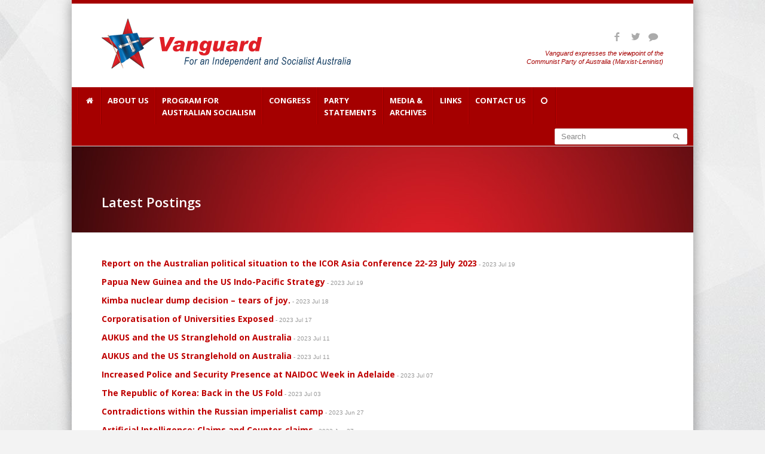

--- FILE ---
content_type: text/html; charset=UTF-8
request_url: https://cpaml.org/post3.php?number=30&start_from=600
body_size: 5996
content:
<!DOCTYPE html>
<!--[if lt IE 9]>
	<script type="text/javascript" src="js/html5shiv.js"></script>
<![endif]-->
<head>
<meta charset="utf-8">
<title>Vanguard - Communist Party of Australia Marxist Leninist</title>
<meta name="viewport" content="width=device-width, initial-scale=1, maximum-scale=1">
<link rel="shortcut icon" href="images/favicon.html"/>
<link rel="shortcut icon" href="favicon.ico">
<link rel="stylesheet" href="css/style.css" media="screen"/>
<link rel="stylesheet" id="main-color" href="css/colors/red-color.css" media="screen"/>
<link href='https://fonts.googleapis.com/css?family=Open+Sans:400,600,700,300' rel='stylesheet' type='text/css'>
<link rel="stylesheet" href="css/prettyPhoto.css" media="screen"/>
<link rel="stylesheet" href="css/font-awesome/font-awesome.min.css" media="screen"/>
<link rel="stylesheet" href="css/layer-slider.css" media="screen"/>
<link rel="stylesheet" href="css/flexslider.css" media="screen"/>
<link rel="stylesheet" href="css/fontello/fontello.css" media="screen"/>
<!-- All JavaScript Files (Remove those you will not use)-->
<script type="text/javascript" src="js/jquery.min.js"></script>
<!-- JQUERY JS FILE -->
<script type="text/javascript" src="js/flex-slider.min.js"></script>
<!-- FLEX SLIDER JS FILE -->
<script type="text/javascript" src="js/navigation.min.js"></script>
<!-- MAIN NAVIGATION JS FILE -->
<script type="text/javascript" src="js/jquery.layerslider.js"></script>
<!-- LAYER SLIDER JS FILE -->
<script type="text/javascript" src="js/layerslider.transitions.js"></script>
<!-- LAYER SLIDER TRANSITIONS JS FILE -->
<script type="text/javascript" src="js/map.min.js"></script>
<!-- GOOGLE MAP JS FILE -->
<script type="text/javascript" src="js/jquery.theme.plugins.min.js"></script>
<!-- TRANSITIONS JS FILE -->
<script type="text/javascript" src="js/jquery.jcarousel.min.js"></script>
<!-- CAROUSEL SLIDER JS FILE -->
<script type="text/javascript" src="js/flickr.js"></script>
<!-- FLICKR WIDGET JS FILE -->
<script type="text/javascript" src="js/instagram.js"></script>
<!-- INSTAGRAM WIDGET JS FILE -->
<script type="text/javascript" src="js/jquery.twitter.js"></script>
<!--TWITTER WIDGET JS FILE -->
<script type="text/javascript" src="js/prettyPhoto.min.js"></script>
<!-- PRETTYPHOTO JS FILE -->
<script type="text/javascript" src="js/fitVids.js"></script>
<!-- FIT VIDEOS JS FILE -->
<script type="text/javascript" src="js/isotope.min.js"></script>
<!-- ISOTOPE JS FILE -->
<script type="text/javascript" src="js/custom.js"></script>
<!-- CUSTOMN JAVASCRIPT JS FILE -->
<!-- Style Switcher Files-->
<script type="text/javascript" src="js/jquery.cookie.js"></script>
<!--script type="text/javascript" src="js/styleswitch.js"></script>
<script type="text/javascript" src="js/colorpicker.js"></script>
<script type="text/javascript" src="js/switcher.js"></script>
<link rel="stylesheet" href="css/style-switcher.css" media="screen"/>
<link rel="stylesheet" href="css/colorpicker.css" media="screen"/-->
</head>
<body>
<div id="container"><!-- main container starts-->
	<div id="wrapp"><!-- main wrapp starts-->
		<header id="header"><!--header starts -->
		<a name="top"></a>
<div class="container">
			<div id="header-top">
				<a href="index.php" id="logo"><img src="images1/logo3.png" alt=""/></a><!--your logo-->
				<div id="header-links">
					<ul class="social-icons header"><!-- header social links starts-->
						<li><a href="https://facebook.com/vanguard.cpaml/" target="_blank"><i class="icon-social-facebook"></i></a></li>
						<li><a href="https://twitter.com/cpaml_vanguard" target="_blank"><i class="icon-social-twitter"></i></a></li>
						<li><a href="https://ozcom.ucoz.org/" target="_blank"><i class=" icon-comment"></i></a></li>
						<!--li><a href="#"><i class="icon-social-linkedin"></i></a></li>
						<li><a href="#"><i class=" icon-comment"></i></a></li>
						<li><a href="#"><i class="icon-social-skype"></i></a></li>
						<li><a href="#"><i class="icon-social-dribbble"></i></a></li>
						<li><a href="#"><i class="icon-social-pinterest"></i></a></li-->
					</ul><!--header social links ends --><br><p>
					<!--h4>Contact Phone: <span>+987 654 321 000</span></h4><!--contact phone number-->
					<div class="red2"><i>Vanguard expresses the viewpoint of the<br> Communist Party of Australia (Marxist-Leninist)</i></div>
				</div>
			</div>
		</div>		<div class="mobilenav">
<!--div class="container1"-->
<div class="topnav">
<a href="javascript:void(0);" class="active" onclick="myFunction()">Navigation</a>
<div id="myLinks"><!--main navigation wrapper starts -->	
<a href="index.php" title="Home">Home • Articles</a>
<a href="statements.php">Party Statements</a>
<a href="aboutus.php">About the CPA (M-L)</a>
<a href="generalprogram.php">General Program</a>
<a href="fightingprogram.php">Fighting Program</a>
<a href="studyprogram.php">Study Programs</a>
<a href="rulesandprinciples.php">Rules and Principles</a>
<a href="publications.php">Latest Publications</a>
<a href="contact.php">Contact CPA (M-L)</a>
<a href="ourcomrades.php">Our Comrades</a>
<a href="congress.php">Congress</a>
<a href="booklets.php">Booklets</a>
<a href="leaflets.php">Leaflets</a>
<a href="youtube.php">Pod-casts, Youtube</a>
<a href="archives.php">Vanguard Archive</a>
<a href="links.php">Links</a>
<a href="https://facebook.com/vanguard.cpaml/" target="_blank">Facebook</a>
<a href="https://twitter.com/cpaml_vanguard" target="_blank">Twitter</a>
<a href="https://ozcom.ucoz.org/" target="_blank">Forum</a>


</div><!--main navigation wrapper ends -->
		  <!-- "Hamburger menu" / "Bar icon" to toggle the navigation links -->
  <a href="javascript:void(0);" class="icon" onclick="myFunction()">
    <i class="icon-reorder"></i>
  </a>
  </a>
</div>
		</div>



<div class="desktopnav">
<div id="main-navigation"><!--main navigation wrapper starts -->
			<div class="container1">
				<ul class="main-menu"><!--main navigation starts -->
					<!--li class="active"--><li><a href="index.php" title="Home"><i class="icon-home"></i><br>&nbsp;</a></li>
					<li><a href="#">About Us<br>&nbsp;</a>
					<ul>
						<li><a href="aboutus.php">About the CPA (M-L)</a></li>
						<li><a href="ourcomrades.php">Our Comrades</a></li>
					</ul>
					</li>
					<li><a href="program.php">Program for <br>Australian Socialism</a>
					<ul>
						<li><a href="generalprogram.php">General Program</a></li>
						<li><a href="fightingprogram.php">Fighting Program</a></li>
						<li><a href="studyprogram.php">Study Programs</a></li>
                      	<li><a href="rulesandprinciples.php">Rules and Principles</a></li>
					</ul>
					</li>
					<li><a href="congress.php">Congress<br>&nbsp;</a>
					</li>
					<li><a href="statements.php">Party <br>Statements</a></li>
					<li><a href="#">Media & <br> Archives</a>
					<ul>
						<li><a href="booklets.php">Booklets</a></li>
						<li><a href="leaflets.php">Leaflets</a></li>
						<li><a href="youtube.php">Pod-casts, Youtube</a></li>
						<li><a href="archives.php">Vanguard Archive</a></li>
					</ul>
					</li>
					<li><a href="links.php">Links<br>&nbsp;</a></li>
					<li><a href="#">Contact Us<br>&nbsp;</a>
					<ul>
						<li><a href="contact.php">Contact CPA (M-L)</a></li>
						<li><a href="https://facebook.com/vanguard.cpaml/" target="_blank">Facebook</a></li>
						<li><a href="https://twitter.com/cpaml_vanguard" target="_blank">Twitter</a></li>
						<li><a href="https://ozcom.ucoz.org/" target="_blank">Forum</a></li>
					</ul></li>
					<li><a href="#"><i class="icon-circle-blank"></i><br>&nbsp;</a></li>
				</ul><!-- main navigation ends-->
				<nav class="top-search"><!-- search starts-->
				
				 <!--?php include("$basesearchurl"); ?-->
             <!--form action="lostfiles.php" method="POST"> 
			 <!--?php if ($_REQUEST['do'] == "search" or $_REQUEST['dosearch'] == "yes")
            { $subaction = "search"; $dosearch = "yes"; include("web/search.php"); } ?>
                    <input type="hidden" name="dosearch" value="Y" />
                    <div>
                        <input style="width: 200px; padding: 4px;" class="text" type="text" name="search" value="<!--?php echo cn_htmlspecialchars(REQ('search')); ?>" />
                        <input style="width: 75px; padding: 4px;"  class="submit" type="submit" value="search" />
                    </div>
                </form-->
				
				<form action="lostfiles.php" method="POST">
					<button class="search-btn"></button>
					<!--?php if ($_REQUEST['do'] == "search" or $_REQUEST['dosearch'] == "yes")
            { $subaction = "search"; $dosearch = "yes"; include("$basesearchurl"); } ?-->
		<input type="hidden" name="dosearch" value="Y" />
					<input name="search" class="search-field" type="text" onblur="if(this.value=='')this.value='Search';" onfocus="if(this.value=='Search')this.value='';" value="Search"/>
				</form>
				
				<!--form action="http://themes.trendywebstar.com/BusinessBox/404-error.html" method="get">
					<button class="search-btn"></button>
					<input class="search-field" type="text" onblur="if(this.value=='')this.value='Search';" onfocus="if(this.value=='Search')this.value='';" value="Search"/>
				</form--->
				
				
				</nav><!--search ends -->
			</div>
		</div><!--main navigation wrapper ends -->
		</div>		</header><!-- header ends-->
		<div id="content">
      <div id="breadcrumb">
				<div class="container">
					<div class="one-half">
                    <br><br><br>
						<h3><span class="white">Latest Postings</span></h3>
                        <br>
					</div>
					<div class="one-half last">
						<nav id="breadcrumbs"></nav>
					</div>
				</div>
                </div>
	
    <div class="home-alert"><!--home intro starts-->
				  	<div class="container">
				     					</div>
			</div><!--home intro ends-->
            
			<div class="container">
					<script type="text/javascript"> /* Dealing with cookies */ function cn_get_cookie_val(offset) { var endstr = document.cookie.indexOf (";", offset); if (endstr == -1) endstr = document.cookie.length; return decodeURIComponent(document.cookie.substring(offset, endstr)); } function cn_get_cookie(name) { var arg = name + "="; var alen = arg.length; var clen = document.cookie.length; var i = 0; while (i < clen) { var j = i + alen; if (document.cookie.substring(i, j) == arg) return cn_get_cookie_val (j); i = document.cookie.indexOf(" ", i) + 1; if (i == 0) break; } return null; } function cn_set_cookie(name, value) { var argv = cn_set_cookie.arguments; var argc = cn_set_cookie.arguments.length; var expires = (argc > 2) ? argv[2] : null; var domain = (argc > 3) ? argv[3] : null; var secure = (argc > 4) ? argv[4] : false; var path = '/'; if (value.length > 0) { document.cookie = name + "=" + (value ? encodeURIComponent (value) : '') + ((expires == null) ? "" : ("; expires=" + expires.toGMTString())) + ((path == null) ? "" : ("; path=" + path)) + ((domain == null) ? "" : ("; domain=" + domain)) + ((secure == true) ? "; secure" : ""); } else { document.cookie = name + '=; expires=Thu, 01 Jan 1970 00:00:01 GMT; path=/'; } } /* -------------- Get ID in misc browser ------------------ */ function cn_get_id(id) { if (document.all) return (document.all[id]); else if (document.getElementById) return (document.getElementById(id)); else if (document.layers) return (document.layers[id]); else return null; } function forget_me() { var t = document.getElementsByTagName('input'); for (var i = 0; i < t.length; i++) { if (t[i].className == 'cn_comm_username' || t[i].className == 'cn_comm_email') { t[i].value = ''; t[i].disabled = ''; } if (t[i].name == 'isforgetme') { t[i].value = 'true'; } if (t[i].name == '__signature_key' || t[i].name == '__signature_dsi') { t[i].value = ''; } } cn_set_cookie('session', ''); cn_set_cookie('CUTENEWS_SESSION', ''); var c = document.getElementsByTagName('form')[0]; /* c.submit(); */ document.location.reload(); } function cn_more_expand(id) { var dis = cn_get_id(id); if (dis.style.display == 'none') dis.style.display = 'block'; else dis.style.display = 'none'; } function insertext(text, id) { cn_get_id(id).value +=" "+ text; cn_get_id(id).focus(); } </script>
<noscript>Your browser is not Javascript enable or you have turn it off. We recommend you to activate for better security reason</noscript><p><span class="blue"><a href="post4.php?id=1689815233&amp;catitem1=Marxism Today, Statements&amp;catid1=3"><b>Report on the Australian political situation to the ICOR Asia Conference 22-23 July 2023</b></a></span><span class="grey"> - 2023 Jul 19&nbsp;</span></p>
<p><span class="blue"><a href="post4.php?id=1689750316&amp;catitem1=Fighting Imperialism around the world&amp;catid1=15"><b>Papua New Guinea and the US Indo-Pacific Strategy</b></a></span><span class="grey"> - 2023 Jul 19&nbsp;</span></p>
<p><span class="blue"><a href="post4.php?id=1689658860&amp;catitem1=Community and Environment&amp;catid1=16"><b>Kimba nuclear dump decision &ndash; tears of joy.</b></a></span><span class="grey"> - 2023 Jul 18&nbsp;</span></p>
<p><span class="blue"><a href="post4.php?id=1689566827&amp;catitem1=Community and Environment&amp;catid1=16"><b>Corporatisation of Universities Exposed</b></a></span><span class="grey"> - 2023 Jul 17&nbsp;</span></p>
<p><span class="blue"><a href="post4.php?id=1689082037&amp;catitem1=Independence From Imperialism&amp;catid1=14"><b>AUKUS and the US Stranglehold on Australia</b></a></span><span class="grey"> - 2023 Jul 11&nbsp;</span></p>
<p><span class="blue"><a href="post4.php?id=1689079480&amp;catitem1=Pod-Cast You-Tube&amp;catid1=26"><b>AUKUS and the US Stranglehold on Australia</b></a></span><span class="grey"> - 2023 Jul 11&nbsp;</span></p>
<p><span class="blue"><a href="post4.php?id=1688731151&amp;catitem1=People&#039;s Rights &amp; Liberties&amp;catid1=19"><b>Increased Police and Security Presence at NAIDOC Week in Adelaide</b></a></span><span class="grey"> - 2023 Jul 07&nbsp;</span></p>
<p><span class="blue"><a href="post4.php?id=1688357676&amp;catitem1=Fighting Imperialism around the world&amp;catid1=15"><b>The Republic of Korea: Back in the US Fold</b></a></span><span class="grey"> - 2023 Jul 03&nbsp;</span></p>
<p><span class="blue"><a href="post4.php?id=1687917135&amp;catitem1=Fighting Imperialism around the world, International&amp;catid1=15"><b>Contradictions within the Russian imperialist camp</b></a></span><span class="grey"> - 2023 Jun 27&nbsp;</span></p>
<p><span class="blue"><a href="post4.php?id=1687915298&amp;catitem1=People&#039;s Rights &amp; Liberties&amp;catid1=19"><b>Artificial Intelligence: Claims and Counter-claims</b></a></span><span class="grey"> - 2023 Jun 27&nbsp;</span></p>
<p><span class="blue"><a href="post4.php?id=1687785098&amp;catitem1=Fighting Imperialism around the world&amp;catid1=15"><b>Deep-sea mining rivalry threatens sovereignty and environment</b></a></span><span class="grey"> - 2023 Jun 26&nbsp;</span></p>
<p><span class="blue"><a href="post4.php?id=1687563020&amp;catitem1=Fighting Imperialism around the world&amp;catid1=15"><b>Nuclear Weapons: Support Demands for No First Use and Complete Prohibition</b></a></span><span class="grey"> - 2023 Jun 23&nbsp;</span></p>
<p><span class="blue"><a href="post4.php?id=1687348642&amp;catitem1=Class Struggle and Socialism&amp;catid1=13"><b>Trickle-down economics: double standards, rigged rules</b></a></span><span class="grey"> - 2023 Jun 21&nbsp;</span></p>
<p><span class="blue"><a href="post4.php?id=1687065062&amp;catitem1=Independence From Imperialism&amp;catid1=14"><b>Australia-PNG Defence and Security Agreement</b></a></span><span class="grey"> - 2023 Jun 18&nbsp;</span></p>
<p><span class="blue"><a href="post4.php?id=1687055651&amp;catitem1=Class Struggle and Socialism&amp;catid1=13"><b>Finance Sector Union Condemns Westpac Which "Lets 500 Staff Go" While Profits Soar To $4 Billion In Last 6 Months!</b></a></span><span class="grey"> - 2023 Jun 17&nbsp;</span></p>
<p><span class="blue"><a href="post4.php?id=1687007692&amp;catitem1=Community and Environment&amp;catid1=16"><b>Copper mining (the new gold rush) should be publicly owned</b></a></span><span class="grey"> - 2023 Jun 17&nbsp;</span></p>
<p><span class="blue"><a href="post4.php?id=1686973133&amp;catitem1=Class Struggle and Socialism&amp;catid1=13"><b>Class struggle works two ways</b></a></span><span class="grey"> - 2023 Jun 16&nbsp;</span></p>
<p><span class="blue"><a href="post4.php?id=1686644818&amp;catitem1=Class Struggle and Socialism&amp;catid1=13"><b>&ldquo;Same Job, Same Pay&rdquo; Bill Tinkers At The Edge Of Wage Swindles</b></a></span><span class="grey"> - 2023 Jun 13&nbsp;</span></p>
<p><span class="blue"><a href="post4.php?id=1686360449&amp;catitem1=Class Struggle and Socialism&amp;catid1=13"><b>Annual wage review reveals declining living standards of the working class - sets the scene for big struggles ahead</b></a></span><span class="grey"> - 2023 Jun 09&nbsp;</span></p>
<p><span class="blue"><a href="post4.php?id=1686299926&amp;catitem1=Community and Environment&amp;catid1=16"><b>Fossil fools in unholy alliance</b></a></span><span class="grey"> - 2023 Jun 09&nbsp;</span></p>
<p><span class="blue"><a href="post4.php?id=1685858016&amp;catitem1=Fighting Imperialism around the world&amp;catid1=15"><b>Big Ben tolls no more</b></a></span><span class="grey"> - 2023 Jun 04&nbsp;</span></p>
<p><span class="blue"><a href="post4.php?id=1685849502&amp;catitem1=Class Struggle and Socialism&amp;catid1=13"><b>&ldquo;Decent Work&rdquo; &ndash; Nice If You Can Find It</b></a></span><span class="grey"> - 2023 Jun 03&nbsp;</span></p>
<p><span class="blue"><a href="post4.php?id=1685668947&amp;catitem1=Independence From Imperialism&amp;catid1=14"><b> With war on the horizon, we must prepare for the future </b></a></span><span class="grey"> - 2023 Jun 01&nbsp;</span></p>
<p><span class="blue"><a href="post4.php?id=1685493564&amp;catitem1=People&#039;s Rights &amp; Liberties&amp;catid1=19"><b>SA anti-protest Bill gets the nod</b></a></span><span class="grey"> - 2023 May 30&nbsp;</span></p>
<p><span class="blue"><a href="post4.php?id=1685489562&amp;catitem1=Community and Environment&amp;catid1=16"><b>Australian Economic Trends 2023 &ndash; A &ldquo;Fair Go&rdquo;?</b></a></span><span class="grey"> - 2023 May 30&nbsp;</span></p>
<p><span class="blue"><a href="post4.php?id=1685272071&amp;catitem1=People&#039;s Rights &amp; Liberties&amp;catid1=19"><b>Malinauskas and Modi, With Friends Like These, Who Needs Enemies?</b></a></span><span class="grey"> - 2023 May 28&nbsp;</span></p>
<p><span class="blue"><a href="post4.php?id=1685152044&amp;catitem1=People&#039;s Rights &amp; Liberties&amp;catid1=19"><b>Thousand disrupt streets to protect protest</b></a></span><span class="grey"> - 2023 May 26&nbsp;</span></p>
<p><span class="blue"><a href="post4.php?id=1684977167&amp;catitem1=Booklets&amp;catid1=24"><b>Revolution and the Australian State  (E.F. Hill)</b></a></span><span class="grey"> - 2023 May 24&nbsp;</span></p>
<p><span class="blue"><a href="post4.php?id=1684539276&amp;catitem1=Community and Environment&amp;catid1=16"><b>Latest on foreign investment in Australian agriculture</b></a></span><span class="grey"> - 2023 May 19&nbsp;</span></p>
<p><span class="blue"><a href="post4.php?id=1684415812&amp;catitem1=Community and Environment, People&#039;s Rights &amp; Liberties&amp;catid1=16"><b>SA Parliament introduces harsh laws against protest</b></a></span><span class="grey"> - 2023 May 18&nbsp;</span></p>
<p align="center"><a class="cn-previous-news" href="post3.php?number=30&start_from=570"><< Previous</a> <span class="cn-page-skip">...</span> <a class="cn-page-news" href="post3.php?number=30&start_from=30">2</a> <span class="cn-page-skip">...</span> <a class="cn-page-news" href="post3.php?number=30&start_from=90">4</a> <span class="cn-page-skip">...</span> <a class="cn-page-news" href="post3.php?number=30&start_from=150">6</a> <span class="cn-page-skip">...</span> <a class="cn-page-news" href="post3.php?number=30&start_from=210">8</a> <span class="cn-page-skip">...</span> <a class="cn-page-news" href="post3.php?number=30&start_from=270">10</a> <span class="cn-page-skip">...</span> <a class="cn-page-news" href="post3.php?number=30&start_from=330">12</a> <a class="cn-page-news" href="post3.php?number=30&start_from=360">13</a> <a class="cn-page-news" href="post3.php?number=30&start_from=390">14</a> <a class="cn-page-news" href="post3.php?number=30&start_from=420">15</a> <a class="cn-page-news" href="post3.php?number=30&start_from=450">16</a> <a class="cn-page-news" href="post3.php?number=30&start_from=480">17</a> <a class="cn-page-news" href="post3.php?number=30&start_from=510">18</a> <a class="cn-page-news" href="post3.php?number=30&start_from=540">19</a> <a class="cn-page-news" href="post3.php?number=30&start_from=570">20</a> <span class="cn-current-page-news">21</span> <a class="cn-page-news" href="post3.php?number=30&start_from=630">22</a> <a class="cn-page-news" href="post3.php?number=30&start_from=660">23</a> <a class="cn-page-news" href="post3.php?number=30&start_from=690">24</a> <a class="cn-page-news" href="post3.php?number=30&start_from=720">25</a> <a class="cn-page-news" href="post3.php?number=30&start_from=750">26</a> <a class="cn-page-news" href="post3.php?number=30&start_from=780">27</a> <a class="cn-page-news" href="post3.php?number=30&start_from=810">28</a> <a class="cn-page-news" href="post3.php?number=30&start_from=840">29</a> <a class="cn-page-news" href="post3.php?number=30&start_from=870">30</a> <a class="cn-page-news" href="post3.php?number=30&start_from=900">31</a> <span class="cn-page-skip">...</span> <a class="cn-page-news" href="post3.php?number=30&start_from=960">33</a> <span class="cn-page-skip">...</span> <a class="cn-page-news" href="post3.php?number=30&start_from=1020">35</a> <span class="cn-page-skip">...</span> <a class="cn-page-news" href="post3.php?number=30&start_from=1080">37</a> <span class="cn-page-skip">...</span> <a class="cn-page-news" href="post3.php?number=30&start_from=1140">39</a> <span class="cn-page-skip">...</span> <a class="cn-page-news" href="post3.php?number=30&start_from=1200">41</a> <span class="cn-page-skip">...</span> <a class="cn-page-news" href="post3.php?number=30&start_from=1260">43</a> <span class="cn-page-skip">...</span> <a class="cn-page-news" href="post3.php?number=30&start_from=1320">45</a> <span class="cn-page-skip">...</span> <a class="cn-page-news" href="post3.php?number=30&start_from=1380">47</a> <span class="cn-page-skip">...</span> <a class="cn-page-news" href="post3.php?number=30&start_from=1440">49</a> <span class="cn-page-skip">...</span> <a class="cn-page-news" href="post3.php?number=30&start_from=1500">51</a> <span class="cn-page-skip">...</span> <a class="cn-page-news" href="post3.php?number=30&start_from=1560">53</a> <span class="cn-page-skip">...</span> <a class="cn-page-news" href="post3.php?number=30&start_from=1620">55</a> <span class="cn-page-skip">...</span> <a class="cn-page-news" href="post3.php?number=30&start_from=1680">57</a> <span class="cn-page-skip">...</span> <a class="cn-page-news" href="post3.php?number=30&start_from=1740">59</a> <span class="cn-page-skip">...</span> <a class="cn-page-news" href="post3.php?number=30&start_from=1800">61</a> <span class="cn-page-skip">...</span> <a class="cn-page-news" href="post3.php?number=30&start_from=1860">63</a> <span class="cn-page-skip">...</span> <a class="cn-page-news" href="post3.php?number=30&start_from=1920">65</a> <span class="cn-page-skip">...</span> <a class="cn-page-news" href="post3.php?number=30&start_from=1980">67</a> <span class="cn-page-skip">...</span> <a class="cn-page-news" href="post3.php?number=30&start_from=2040">69</a> <span class="cn-page-skip">...</span> <a class="cn-page-news" href="post3.php?number=30&start_from=2100">71</a> <span class="cn-page-skip">...</span> <a class="cn-page-news" href="post3.php?number=30&start_from=2160">73</a> <span class="cn-page-skip">...</span> <a class="cn-page-news" href="post3.php?number=30&start_from=2220">75</a>  <a class="cn-next-news" href="post3.php?number=30&start_from=630">Next >></a></p><!-- News Powered by TDNews: http://tacticaldesigns.com.au/ -->
					

              <p class="grey">-----</p>
			  <i class="icon-reply"></i> <a href="#" onclick="goBack()" class="grey">Go back </a></span></p>
              <p>&nbsp;</p>

			<script>
					function goBack() {
					window.history.back();
			}
			</script>
              
              </div>

					</div>
				</div><!--block with icon ends-->
			<footer id="footer"><!-- footer starts-->
			<div class="container">
				<div class="three-fourth">
					<!-- footer text widget starts-->
					<div class="grey1">
						<a href="#">Home</a><span class="grey"> | </span><a href="#top">Back to top</a><span class="grey"> | <!--/span><a href="#">Program for Australian Socialism</a><span class="grey"> | </span><a href="#">Congress</a><span class="grey"> | </span><a href="#">Media & Archives</a><span class="grey"> | </span><a href="#">Links</a><span class="grey"> | </span><a href="#">Contact Us</a--> <br>
						<i>Vanguard expresses the viewpoint of the Communist Party of Australia (Marxist-Leninist)</i>
					</div>
					<!-- footer text widget ends-->
				</div>

				<div class="one-fourth last">
						<img src="images1/footerlogo.png" alt=""/>
				</div>
			</div>			</footer><!--footer ends -->
			<div id="copyrights"><!-- copyrights starts-->
			<div class="container">
					<div class="three-fourth">
						<p>
							Copyright &copy; 2019 <a href="index.html"> Vanguard - Communist Party of Australia Marxist Leninist</a>
						</p>
					</div>
					<div class="one-fourth last">
						<ul class="social-icons footer"><!-- social links starts-->
								<li><a href="https://facebook.com/vanguard.cpaml/" target="_blank"><i class="icon-social-facebook"></i></a></li>
						<li><a href="https://twitter.com/cpaml_vanguard" target="_blank"><i class="icon-social-twitter"></i></a></li>
						<li><a href="https://ozcom.ucoz.org/" target="_blank"><i class=" icon-comment"></i></a></li>
							<!--li><a href="#"><i class="icon-social-linkedin"></i></a></li-->
							<!--li><a href="#"><i class="icon-social-gplus"></i></a></li>
							<li><a href="#"><i class="icon-social-skype"></i></a></li>
							<li><a href="#"><i class="icon-social-dribbble"></i></a></li>
							<li><a href="#"><i class="icon-social-pinterest"></i></a></li-->
						</ul><!-- social links ends-->
					</div>
				</div>			</div><!-- copyrights ends -->
		</div><!-- main content starts-->
	</div> <!-- main wrapp starts-->
</div><!-- main container ends-->
</body>
</html>